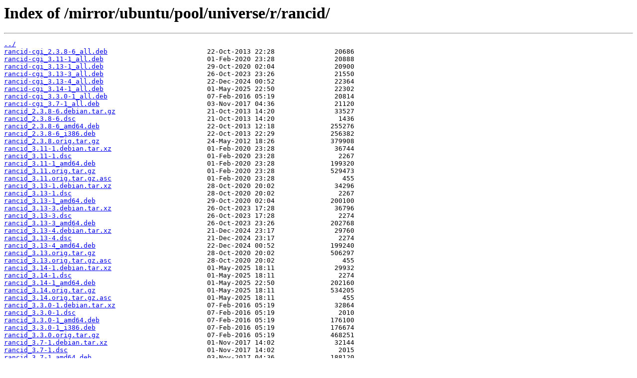

--- FILE ---
content_type: text/html
request_url: http://mirror.rcg.sfu.ca/mirror/ubuntu/pool/universe/r/rancid/
body_size: 5869
content:
<html>
<head><title>Index of /mirror/ubuntu/pool/universe/r/rancid/</title></head>
<body>
<h1>Index of /mirror/ubuntu/pool/universe/r/rancid/</h1><hr><pre><a href="../">../</a>
<a href="rancid-cgi_2.3.8-6_all.deb">rancid-cgi_2.3.8-6_all.deb</a>                         22-Oct-2013 22:28               20686
<a href="rancid-cgi_3.11-1_all.deb">rancid-cgi_3.11-1_all.deb</a>                          01-Feb-2020 23:28               20888
<a href="rancid-cgi_3.13-1_all.deb">rancid-cgi_3.13-1_all.deb</a>                          29-Oct-2020 02:04               20900
<a href="rancid-cgi_3.13-3_all.deb">rancid-cgi_3.13-3_all.deb</a>                          26-Oct-2023 23:26               21550
<a href="rancid-cgi_3.13-4_all.deb">rancid-cgi_3.13-4_all.deb</a>                          22-Dec-2024 00:52               22364
<a href="rancid-cgi_3.14-1_all.deb">rancid-cgi_3.14-1_all.deb</a>                          01-May-2025 22:50               22302
<a href="rancid-cgi_3.3.0-1_all.deb">rancid-cgi_3.3.0-1_all.deb</a>                         07-Feb-2016 05:19               20814
<a href="rancid-cgi_3.7-1_all.deb">rancid-cgi_3.7-1_all.deb</a>                           03-Nov-2017 04:36               21120
<a href="rancid_2.3.8-6.debian.tar.gz">rancid_2.3.8-6.debian.tar.gz</a>                       21-Oct-2013 14:20               33527
<a href="rancid_2.3.8-6.dsc">rancid_2.3.8-6.dsc</a>                                 21-Oct-2013 14:20                1436
<a href="rancid_2.3.8-6_amd64.deb">rancid_2.3.8-6_amd64.deb</a>                           22-Oct-2013 12:18              255276
<a href="rancid_2.3.8-6_i386.deb">rancid_2.3.8-6_i386.deb</a>                            22-Oct-2013 22:29              256382
<a href="rancid_2.3.8.orig.tar.gz">rancid_2.3.8.orig.tar.gz</a>                           24-May-2012 18:26              379908
<a href="rancid_3.11-1.debian.tar.xz">rancid_3.11-1.debian.tar.xz</a>                        01-Feb-2020 23:28               36744
<a href="rancid_3.11-1.dsc">rancid_3.11-1.dsc</a>                                  01-Feb-2020 23:28                2267
<a href="rancid_3.11-1_amd64.deb">rancid_3.11-1_amd64.deb</a>                            01-Feb-2020 23:28              199320
<a href="rancid_3.11.orig.tar.gz">rancid_3.11.orig.tar.gz</a>                            01-Feb-2020 23:28              529473
<a href="rancid_3.11.orig.tar.gz.asc">rancid_3.11.orig.tar.gz.asc</a>                        01-Feb-2020 23:28                 455
<a href="rancid_3.13-1.debian.tar.xz">rancid_3.13-1.debian.tar.xz</a>                        28-Oct-2020 20:02               34296
<a href="rancid_3.13-1.dsc">rancid_3.13-1.dsc</a>                                  28-Oct-2020 20:02                2267
<a href="rancid_3.13-1_amd64.deb">rancid_3.13-1_amd64.deb</a>                            29-Oct-2020 02:04              200100
<a href="rancid_3.13-3.debian.tar.xz">rancid_3.13-3.debian.tar.xz</a>                        26-Oct-2023 17:28               36796
<a href="rancid_3.13-3.dsc">rancid_3.13-3.dsc</a>                                  26-Oct-2023 17:28                2274
<a href="rancid_3.13-3_amd64.deb">rancid_3.13-3_amd64.deb</a>                            26-Oct-2023 23:26              202768
<a href="rancid_3.13-4.debian.tar.xz">rancid_3.13-4.debian.tar.xz</a>                        21-Dec-2024 23:17               29760
<a href="rancid_3.13-4.dsc">rancid_3.13-4.dsc</a>                                  21-Dec-2024 23:17                2274
<a href="rancid_3.13-4_amd64.deb">rancid_3.13-4_amd64.deb</a>                            22-Dec-2024 00:52              199240
<a href="rancid_3.13.orig.tar.gz">rancid_3.13.orig.tar.gz</a>                            28-Oct-2020 20:02              506297
<a href="rancid_3.13.orig.tar.gz.asc">rancid_3.13.orig.tar.gz.asc</a>                        28-Oct-2020 20:02                 455
<a href="rancid_3.14-1.debian.tar.xz">rancid_3.14-1.debian.tar.xz</a>                        01-May-2025 18:11               29932
<a href="rancid_3.14-1.dsc">rancid_3.14-1.dsc</a>                                  01-May-2025 18:11                2274
<a href="rancid_3.14-1_amd64.deb">rancid_3.14-1_amd64.deb</a>                            01-May-2025 22:50              202160
<a href="rancid_3.14.orig.tar.gz">rancid_3.14.orig.tar.gz</a>                            01-May-2025 18:11              534205
<a href="rancid_3.14.orig.tar.gz.asc">rancid_3.14.orig.tar.gz.asc</a>                        01-May-2025 18:11                 455
<a href="rancid_3.3.0-1.debian.tar.xz">rancid_3.3.0-1.debian.tar.xz</a>                       07-Feb-2016 05:19               32864
<a href="rancid_3.3.0-1.dsc">rancid_3.3.0-1.dsc</a>                                 07-Feb-2016 05:19                2010
<a href="rancid_3.3.0-1_amd64.deb">rancid_3.3.0-1_amd64.deb</a>                           07-Feb-2016 05:19              176100
<a href="rancid_3.3.0-1_i386.deb">rancid_3.3.0-1_i386.deb</a>                            07-Feb-2016 05:19              176674
<a href="rancid_3.3.0.orig.tar.gz">rancid_3.3.0.orig.tar.gz</a>                           07-Feb-2016 05:19              468251
<a href="rancid_3.7-1.debian.tar.xz">rancid_3.7-1.debian.tar.xz</a>                         01-Nov-2017 14:02               32144
<a href="rancid_3.7-1.dsc">rancid_3.7-1.dsc</a>                                   01-Nov-2017 14:02                2015
<a href="rancid_3.7-1_amd64.deb">rancid_3.7-1_amd64.deb</a>                             03-Nov-2017 04:36              188120
<a href="rancid_3.7-1_i386.deb">rancid_3.7-1_i386.deb</a>                              03-Nov-2017 04:39              188624
<a href="rancid_3.7.orig.tar.gz">rancid_3.7.orig.tar.gz</a>                             01-Nov-2017 14:02              503424
</pre><hr></body>
</html>
